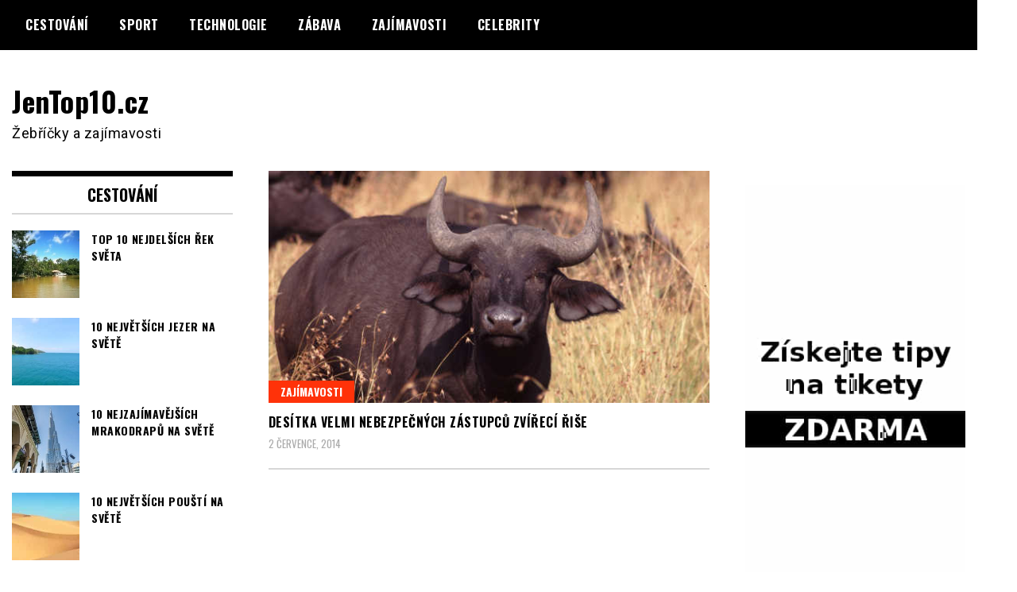

--- FILE ---
content_type: text/html; charset=UTF-8
request_url: https://www.jentop10.cz/tag/indiani-kmene-choco/
body_size: 7245
content:
<!doctype html>
<html lang="cs">
<head>
<meta charset="UTF-8">
<meta name="viewport" content="width=device-width, initial-scale=1">
<link rel="profile" href="http://gmpg.org/xfn/11">
<title>indiáni kmene Choco &#8211; JenTop10.cz</title>
<meta name='robots' content='max-image-preview:large' />
<link rel='dns-prefetch' href='//fonts.googleapis.com' />
<link rel="alternate" type="application/rss+xml" title="JenTop10.cz &raquo; RSS zdroj" href="https://www.jentop10.cz/feed/" />
<link rel="alternate" type="application/rss+xml" title="JenTop10.cz &raquo; RSS komentářů" href="https://www.jentop10.cz/comments/feed/" />
<link rel="alternate" type="application/rss+xml" title="JenTop10.cz &raquo; RSS pro štítek indiáni kmene Choco" href="https://www.jentop10.cz/tag/indiani-kmene-choco/feed/" />
<script type="text/javascript">
window._wpemojiSettings = {"baseUrl":"https:\/\/s.w.org\/images\/core\/emoji\/14.0.0\/72x72\/","ext":".png","svgUrl":"https:\/\/s.w.org\/images\/core\/emoji\/14.0.0\/svg\/","svgExt":".svg","source":{"concatemoji":"https:\/\/www.jentop10.cz\/wp-includes\/js\/wp-emoji-release.min.js?ver=6.1.4"}};
/*! This file is auto-generated */
!function(e,a,t){var n,r,o,i=a.createElement("canvas"),p=i.getContext&&i.getContext("2d");function s(e,t){var a=String.fromCharCode,e=(p.clearRect(0,0,i.width,i.height),p.fillText(a.apply(this,e),0,0),i.toDataURL());return p.clearRect(0,0,i.width,i.height),p.fillText(a.apply(this,t),0,0),e===i.toDataURL()}function c(e){var t=a.createElement("script");t.src=e,t.defer=t.type="text/javascript",a.getElementsByTagName("head")[0].appendChild(t)}for(o=Array("flag","emoji"),t.supports={everything:!0,everythingExceptFlag:!0},r=0;r<o.length;r++)t.supports[o[r]]=function(e){if(p&&p.fillText)switch(p.textBaseline="top",p.font="600 32px Arial",e){case"flag":return s([127987,65039,8205,9895,65039],[127987,65039,8203,9895,65039])?!1:!s([55356,56826,55356,56819],[55356,56826,8203,55356,56819])&&!s([55356,57332,56128,56423,56128,56418,56128,56421,56128,56430,56128,56423,56128,56447],[55356,57332,8203,56128,56423,8203,56128,56418,8203,56128,56421,8203,56128,56430,8203,56128,56423,8203,56128,56447]);case"emoji":return!s([129777,127995,8205,129778,127999],[129777,127995,8203,129778,127999])}return!1}(o[r]),t.supports.everything=t.supports.everything&&t.supports[o[r]],"flag"!==o[r]&&(t.supports.everythingExceptFlag=t.supports.everythingExceptFlag&&t.supports[o[r]]);t.supports.everythingExceptFlag=t.supports.everythingExceptFlag&&!t.supports.flag,t.DOMReady=!1,t.readyCallback=function(){t.DOMReady=!0},t.supports.everything||(n=function(){t.readyCallback()},a.addEventListener?(a.addEventListener("DOMContentLoaded",n,!1),e.addEventListener("load",n,!1)):(e.attachEvent("onload",n),a.attachEvent("onreadystatechange",function(){"complete"===a.readyState&&t.readyCallback()})),(e=t.source||{}).concatemoji?c(e.concatemoji):e.wpemoji&&e.twemoji&&(c(e.twemoji),c(e.wpemoji)))}(window,document,window._wpemojiSettings);
</script>
<style type="text/css">
img.wp-smiley,
img.emoji {
display: inline !important;
border: none !important;
box-shadow: none !important;
height: 1em !important;
width: 1em !important;
margin: 0 0.07em !important;
vertical-align: -0.1em !important;
background: none !important;
padding: 0 !important;
}
</style>
<!-- <link rel='stylesheet' id='wp-block-library-css' href='https://www.jentop10.cz/wp-includes/css/dist/block-library/style.min.css?ver=6.1.4' type='text/css' media='all' /> -->
<!-- <link rel='stylesheet' id='classic-theme-styles-css' href='https://www.jentop10.cz/wp-includes/css/classic-themes.min.css?ver=1' type='text/css' media='all' /> -->
<link rel="stylesheet" type="text/css" href="//www.jentop10.cz/wp-content/cache/wpfc-minified/dj1ea8k7/hd7uc.css" media="all"/>
<style id='global-styles-inline-css' type='text/css'>
body{--wp--preset--color--black: #000000;--wp--preset--color--cyan-bluish-gray: #abb8c3;--wp--preset--color--white: #ffffff;--wp--preset--color--pale-pink: #f78da7;--wp--preset--color--vivid-red: #cf2e2e;--wp--preset--color--luminous-vivid-orange: #ff6900;--wp--preset--color--luminous-vivid-amber: #fcb900;--wp--preset--color--light-green-cyan: #7bdcb5;--wp--preset--color--vivid-green-cyan: #00d084;--wp--preset--color--pale-cyan-blue: #8ed1fc;--wp--preset--color--vivid-cyan-blue: #0693e3;--wp--preset--color--vivid-purple: #9b51e0;--wp--preset--gradient--vivid-cyan-blue-to-vivid-purple: linear-gradient(135deg,rgba(6,147,227,1) 0%,rgb(155,81,224) 100%);--wp--preset--gradient--light-green-cyan-to-vivid-green-cyan: linear-gradient(135deg,rgb(122,220,180) 0%,rgb(0,208,130) 100%);--wp--preset--gradient--luminous-vivid-amber-to-luminous-vivid-orange: linear-gradient(135deg,rgba(252,185,0,1) 0%,rgba(255,105,0,1) 100%);--wp--preset--gradient--luminous-vivid-orange-to-vivid-red: linear-gradient(135deg,rgba(255,105,0,1) 0%,rgb(207,46,46) 100%);--wp--preset--gradient--very-light-gray-to-cyan-bluish-gray: linear-gradient(135deg,rgb(238,238,238) 0%,rgb(169,184,195) 100%);--wp--preset--gradient--cool-to-warm-spectrum: linear-gradient(135deg,rgb(74,234,220) 0%,rgb(151,120,209) 20%,rgb(207,42,186) 40%,rgb(238,44,130) 60%,rgb(251,105,98) 80%,rgb(254,248,76) 100%);--wp--preset--gradient--blush-light-purple: linear-gradient(135deg,rgb(255,206,236) 0%,rgb(152,150,240) 100%);--wp--preset--gradient--blush-bordeaux: linear-gradient(135deg,rgb(254,205,165) 0%,rgb(254,45,45) 50%,rgb(107,0,62) 100%);--wp--preset--gradient--luminous-dusk: linear-gradient(135deg,rgb(255,203,112) 0%,rgb(199,81,192) 50%,rgb(65,88,208) 100%);--wp--preset--gradient--pale-ocean: linear-gradient(135deg,rgb(255,245,203) 0%,rgb(182,227,212) 50%,rgb(51,167,181) 100%);--wp--preset--gradient--electric-grass: linear-gradient(135deg,rgb(202,248,128) 0%,rgb(113,206,126) 100%);--wp--preset--gradient--midnight: linear-gradient(135deg,rgb(2,3,129) 0%,rgb(40,116,252) 100%);--wp--preset--duotone--dark-grayscale: url('#wp-duotone-dark-grayscale');--wp--preset--duotone--grayscale: url('#wp-duotone-grayscale');--wp--preset--duotone--purple-yellow: url('#wp-duotone-purple-yellow');--wp--preset--duotone--blue-red: url('#wp-duotone-blue-red');--wp--preset--duotone--midnight: url('#wp-duotone-midnight');--wp--preset--duotone--magenta-yellow: url('#wp-duotone-magenta-yellow');--wp--preset--duotone--purple-green: url('#wp-duotone-purple-green');--wp--preset--duotone--blue-orange: url('#wp-duotone-blue-orange');--wp--preset--font-size--small: 13px;--wp--preset--font-size--medium: 20px;--wp--preset--font-size--large: 36px;--wp--preset--font-size--x-large: 42px;--wp--preset--spacing--20: 0.44rem;--wp--preset--spacing--30: 0.67rem;--wp--preset--spacing--40: 1rem;--wp--preset--spacing--50: 1.5rem;--wp--preset--spacing--60: 2.25rem;--wp--preset--spacing--70: 3.38rem;--wp--preset--spacing--80: 5.06rem;}:where(.is-layout-flex){gap: 0.5em;}body .is-layout-flow > .alignleft{float: left;margin-inline-start: 0;margin-inline-end: 2em;}body .is-layout-flow > .alignright{float: right;margin-inline-start: 2em;margin-inline-end: 0;}body .is-layout-flow > .aligncenter{margin-left: auto !important;margin-right: auto !important;}body .is-layout-constrained > .alignleft{float: left;margin-inline-start: 0;margin-inline-end: 2em;}body .is-layout-constrained > .alignright{float: right;margin-inline-start: 2em;margin-inline-end: 0;}body .is-layout-constrained > .aligncenter{margin-left: auto !important;margin-right: auto !important;}body .is-layout-constrained > :where(:not(.alignleft):not(.alignright):not(.alignfull)){max-width: var(--wp--style--global--content-size);margin-left: auto !important;margin-right: auto !important;}body .is-layout-constrained > .alignwide{max-width: var(--wp--style--global--wide-size);}body .is-layout-flex{display: flex;}body .is-layout-flex{flex-wrap: wrap;align-items: center;}body .is-layout-flex > *{margin: 0;}:where(.wp-block-columns.is-layout-flex){gap: 2em;}.has-black-color{color: var(--wp--preset--color--black) !important;}.has-cyan-bluish-gray-color{color: var(--wp--preset--color--cyan-bluish-gray) !important;}.has-white-color{color: var(--wp--preset--color--white) !important;}.has-pale-pink-color{color: var(--wp--preset--color--pale-pink) !important;}.has-vivid-red-color{color: var(--wp--preset--color--vivid-red) !important;}.has-luminous-vivid-orange-color{color: var(--wp--preset--color--luminous-vivid-orange) !important;}.has-luminous-vivid-amber-color{color: var(--wp--preset--color--luminous-vivid-amber) !important;}.has-light-green-cyan-color{color: var(--wp--preset--color--light-green-cyan) !important;}.has-vivid-green-cyan-color{color: var(--wp--preset--color--vivid-green-cyan) !important;}.has-pale-cyan-blue-color{color: var(--wp--preset--color--pale-cyan-blue) !important;}.has-vivid-cyan-blue-color{color: var(--wp--preset--color--vivid-cyan-blue) !important;}.has-vivid-purple-color{color: var(--wp--preset--color--vivid-purple) !important;}.has-black-background-color{background-color: var(--wp--preset--color--black) !important;}.has-cyan-bluish-gray-background-color{background-color: var(--wp--preset--color--cyan-bluish-gray) !important;}.has-white-background-color{background-color: var(--wp--preset--color--white) !important;}.has-pale-pink-background-color{background-color: var(--wp--preset--color--pale-pink) !important;}.has-vivid-red-background-color{background-color: var(--wp--preset--color--vivid-red) !important;}.has-luminous-vivid-orange-background-color{background-color: var(--wp--preset--color--luminous-vivid-orange) !important;}.has-luminous-vivid-amber-background-color{background-color: var(--wp--preset--color--luminous-vivid-amber) !important;}.has-light-green-cyan-background-color{background-color: var(--wp--preset--color--light-green-cyan) !important;}.has-vivid-green-cyan-background-color{background-color: var(--wp--preset--color--vivid-green-cyan) !important;}.has-pale-cyan-blue-background-color{background-color: var(--wp--preset--color--pale-cyan-blue) !important;}.has-vivid-cyan-blue-background-color{background-color: var(--wp--preset--color--vivid-cyan-blue) !important;}.has-vivid-purple-background-color{background-color: var(--wp--preset--color--vivid-purple) !important;}.has-black-border-color{border-color: var(--wp--preset--color--black) !important;}.has-cyan-bluish-gray-border-color{border-color: var(--wp--preset--color--cyan-bluish-gray) !important;}.has-white-border-color{border-color: var(--wp--preset--color--white) !important;}.has-pale-pink-border-color{border-color: var(--wp--preset--color--pale-pink) !important;}.has-vivid-red-border-color{border-color: var(--wp--preset--color--vivid-red) !important;}.has-luminous-vivid-orange-border-color{border-color: var(--wp--preset--color--luminous-vivid-orange) !important;}.has-luminous-vivid-amber-border-color{border-color: var(--wp--preset--color--luminous-vivid-amber) !important;}.has-light-green-cyan-border-color{border-color: var(--wp--preset--color--light-green-cyan) !important;}.has-vivid-green-cyan-border-color{border-color: var(--wp--preset--color--vivid-green-cyan) !important;}.has-pale-cyan-blue-border-color{border-color: var(--wp--preset--color--pale-cyan-blue) !important;}.has-vivid-cyan-blue-border-color{border-color: var(--wp--preset--color--vivid-cyan-blue) !important;}.has-vivid-purple-border-color{border-color: var(--wp--preset--color--vivid-purple) !important;}.has-vivid-cyan-blue-to-vivid-purple-gradient-background{background: var(--wp--preset--gradient--vivid-cyan-blue-to-vivid-purple) !important;}.has-light-green-cyan-to-vivid-green-cyan-gradient-background{background: var(--wp--preset--gradient--light-green-cyan-to-vivid-green-cyan) !important;}.has-luminous-vivid-amber-to-luminous-vivid-orange-gradient-background{background: var(--wp--preset--gradient--luminous-vivid-amber-to-luminous-vivid-orange) !important;}.has-luminous-vivid-orange-to-vivid-red-gradient-background{background: var(--wp--preset--gradient--luminous-vivid-orange-to-vivid-red) !important;}.has-very-light-gray-to-cyan-bluish-gray-gradient-background{background: var(--wp--preset--gradient--very-light-gray-to-cyan-bluish-gray) !important;}.has-cool-to-warm-spectrum-gradient-background{background: var(--wp--preset--gradient--cool-to-warm-spectrum) !important;}.has-blush-light-purple-gradient-background{background: var(--wp--preset--gradient--blush-light-purple) !important;}.has-blush-bordeaux-gradient-background{background: var(--wp--preset--gradient--blush-bordeaux) !important;}.has-luminous-dusk-gradient-background{background: var(--wp--preset--gradient--luminous-dusk) !important;}.has-pale-ocean-gradient-background{background: var(--wp--preset--gradient--pale-ocean) !important;}.has-electric-grass-gradient-background{background: var(--wp--preset--gradient--electric-grass) !important;}.has-midnight-gradient-background{background: var(--wp--preset--gradient--midnight) !important;}.has-small-font-size{font-size: var(--wp--preset--font-size--small) !important;}.has-medium-font-size{font-size: var(--wp--preset--font-size--medium) !important;}.has-large-font-size{font-size: var(--wp--preset--font-size--large) !important;}.has-x-large-font-size{font-size: var(--wp--preset--font-size--x-large) !important;}
.wp-block-navigation a:where(:not(.wp-element-button)){color: inherit;}
:where(.wp-block-columns.is-layout-flex){gap: 2em;}
.wp-block-pullquote{font-size: 1.5em;line-height: 1.6;}
</style>
<link rel='stylesheet' id='madd-magazine-theme-google-font-open-css' href='//fonts.googleapis.com/css?family=Oswald:400,700|Roboto:400,700' type='text/css' media='all' />
<!-- <link rel='stylesheet' id='font-awesome-css' href='https://www.jentop10.cz/wp-content/themes/madd-magazine/js/lib/font-awesome/css/font-awesome.min.css?ver=4.7.0' type='text/css' media='all' /> -->
<!-- <link rel='stylesheet' id='swiper-css' href='https://www.jentop10.cz/wp-content/themes/madd-magazine/js/lib/swiper/css/swiper.min.css?ver=4.1.0' type='text/css' media='all' /> -->
<!-- <link rel='stylesheet' id='madd-magazine-style-css' href='https://www.jentop10.cz/wp-content/themes/madd-magazine/style.css?ver=6.1.4' type='text/css' media='all' /> -->
<!-- <link rel='stylesheet' id='recent-posts-widget-with-thumbnails-public-style-css' href='https://www.jentop10.cz/wp-content/plugins/recent-posts-widget-with-thumbnails/public.css?ver=7.1.1' type='text/css' media='all' /> -->
<link rel="stylesheet" type="text/css" href="//www.jentop10.cz/wp-content/cache/wpfc-minified/2pncqiy7/hd7uc.css" media="all"/>
<script src='//www.jentop10.cz/wp-content/cache/wpfc-minified/9l8ch0tp/hd7ud.js' type="text/javascript"></script>
<!-- <script type='text/javascript' src='https://www.jentop10.cz/wp-includes/js/jquery/jquery.min.js?ver=3.6.1' id='jquery-core-js'></script> -->
<!-- <script type='text/javascript' src='https://www.jentop10.cz/wp-includes/js/jquery/jquery-migrate.min.js?ver=3.3.2' id='jquery-migrate-js'></script> -->
<!-- <script type='text/javascript' src='https://www.jentop10.cz/wp-content/themes/madd-magazine/js/lib/swiper/js/swiper.js?ver=4.1.0' id='swiper-js'></script> -->
<!-- <script type='text/javascript' src='https://www.jentop10.cz/wp-content/themes/madd-magazine/js/scripts.js?ver=1.0.0' id='madd-magazine-theme-script-js'></script> -->
<link rel="https://api.w.org/" href="https://www.jentop10.cz/wp-json/" /><link rel="alternate" type="application/json" href="https://www.jentop10.cz/wp-json/wp/v2/tags/2092" /><link rel="EditURI" type="application/rsd+xml" title="RSD" href="https://www.jentop10.cz/xmlrpc.php?rsd" />
<link rel="wlwmanifest" type="application/wlwmanifest+xml" href="https://www.jentop10.cz/wp-includes/wlwmanifest.xml" />
<meta name="generator" content="WordPress 6.1.4" />
<link rel="preconnect" href="https://fonts.googleapis.com">
<link rel="preconnect" href="https://fonts.gstatic.com">
<style>
</style>
<style id="egf-frontend-styles" type="text/css">
p {} h1 {} h2 {} h3 {} h4 {} h5 {} h6 {} 	</style>
</head>
<body class="archive tag tag-indiani-kmene-choco tag-2092 hfeed">
<svg xmlns="http://www.w3.org/2000/svg" viewBox="0 0 0 0" width="0" height="0" focusable="false" role="none" style="visibility: hidden; position: absolute; left: -9999px; overflow: hidden;" ><defs><filter id="wp-duotone-dark-grayscale"><feColorMatrix color-interpolation-filters="sRGB" type="matrix" values=" .299 .587 .114 0 0 .299 .587 .114 0 0 .299 .587 .114 0 0 .299 .587 .114 0 0 " /><feComponentTransfer color-interpolation-filters="sRGB" ><feFuncR type="table" tableValues="0 0.49803921568627" /><feFuncG type="table" tableValues="0 0.49803921568627" /><feFuncB type="table" tableValues="0 0.49803921568627" /><feFuncA type="table" tableValues="1 1" /></feComponentTransfer><feComposite in2="SourceGraphic" operator="in" /></filter></defs></svg><svg xmlns="http://www.w3.org/2000/svg" viewBox="0 0 0 0" width="0" height="0" focusable="false" role="none" style="visibility: hidden; position: absolute; left: -9999px; overflow: hidden;" ><defs><filter id="wp-duotone-grayscale"><feColorMatrix color-interpolation-filters="sRGB" type="matrix" values=" .299 .587 .114 0 0 .299 .587 .114 0 0 .299 .587 .114 0 0 .299 .587 .114 0 0 " /><feComponentTransfer color-interpolation-filters="sRGB" ><feFuncR type="table" tableValues="0 1" /><feFuncG type="table" tableValues="0 1" /><feFuncB type="table" tableValues="0 1" /><feFuncA type="table" tableValues="1 1" /></feComponentTransfer><feComposite in2="SourceGraphic" operator="in" /></filter></defs></svg><svg xmlns="http://www.w3.org/2000/svg" viewBox="0 0 0 0" width="0" height="0" focusable="false" role="none" style="visibility: hidden; position: absolute; left: -9999px; overflow: hidden;" ><defs><filter id="wp-duotone-purple-yellow"><feColorMatrix color-interpolation-filters="sRGB" type="matrix" values=" .299 .587 .114 0 0 .299 .587 .114 0 0 .299 .587 .114 0 0 .299 .587 .114 0 0 " /><feComponentTransfer color-interpolation-filters="sRGB" ><feFuncR type="table" tableValues="0.54901960784314 0.98823529411765" /><feFuncG type="table" tableValues="0 1" /><feFuncB type="table" tableValues="0.71764705882353 0.25490196078431" /><feFuncA type="table" tableValues="1 1" /></feComponentTransfer><feComposite in2="SourceGraphic" operator="in" /></filter></defs></svg><svg xmlns="http://www.w3.org/2000/svg" viewBox="0 0 0 0" width="0" height="0" focusable="false" role="none" style="visibility: hidden; position: absolute; left: -9999px; overflow: hidden;" ><defs><filter id="wp-duotone-blue-red"><feColorMatrix color-interpolation-filters="sRGB" type="matrix" values=" .299 .587 .114 0 0 .299 .587 .114 0 0 .299 .587 .114 0 0 .299 .587 .114 0 0 " /><feComponentTransfer color-interpolation-filters="sRGB" ><feFuncR type="table" tableValues="0 1" /><feFuncG type="table" tableValues="0 0.27843137254902" /><feFuncB type="table" tableValues="0.5921568627451 0.27843137254902" /><feFuncA type="table" tableValues="1 1" /></feComponentTransfer><feComposite in2="SourceGraphic" operator="in" /></filter></defs></svg><svg xmlns="http://www.w3.org/2000/svg" viewBox="0 0 0 0" width="0" height="0" focusable="false" role="none" style="visibility: hidden; position: absolute; left: -9999px; overflow: hidden;" ><defs><filter id="wp-duotone-midnight"><feColorMatrix color-interpolation-filters="sRGB" type="matrix" values=" .299 .587 .114 0 0 .299 .587 .114 0 0 .299 .587 .114 0 0 .299 .587 .114 0 0 " /><feComponentTransfer color-interpolation-filters="sRGB" ><feFuncR type="table" tableValues="0 0" /><feFuncG type="table" tableValues="0 0.64705882352941" /><feFuncB type="table" tableValues="0 1" /><feFuncA type="table" tableValues="1 1" /></feComponentTransfer><feComposite in2="SourceGraphic" operator="in" /></filter></defs></svg><svg xmlns="http://www.w3.org/2000/svg" viewBox="0 0 0 0" width="0" height="0" focusable="false" role="none" style="visibility: hidden; position: absolute; left: -9999px; overflow: hidden;" ><defs><filter id="wp-duotone-magenta-yellow"><feColorMatrix color-interpolation-filters="sRGB" type="matrix" values=" .299 .587 .114 0 0 .299 .587 .114 0 0 .299 .587 .114 0 0 .299 .587 .114 0 0 " /><feComponentTransfer color-interpolation-filters="sRGB" ><feFuncR type="table" tableValues="0.78039215686275 1" /><feFuncG type="table" tableValues="0 0.94901960784314" /><feFuncB type="table" tableValues="0.35294117647059 0.47058823529412" /><feFuncA type="table" tableValues="1 1" /></feComponentTransfer><feComposite in2="SourceGraphic" operator="in" /></filter></defs></svg><svg xmlns="http://www.w3.org/2000/svg" viewBox="0 0 0 0" width="0" height="0" focusable="false" role="none" style="visibility: hidden; position: absolute; left: -9999px; overflow: hidden;" ><defs><filter id="wp-duotone-purple-green"><feColorMatrix color-interpolation-filters="sRGB" type="matrix" values=" .299 .587 .114 0 0 .299 .587 .114 0 0 .299 .587 .114 0 0 .299 .587 .114 0 0 " /><feComponentTransfer color-interpolation-filters="sRGB" ><feFuncR type="table" tableValues="0.65098039215686 0.40392156862745" /><feFuncG type="table" tableValues="0 1" /><feFuncB type="table" tableValues="0.44705882352941 0.4" /><feFuncA type="table" tableValues="1 1" /></feComponentTransfer><feComposite in2="SourceGraphic" operator="in" /></filter></defs></svg><svg xmlns="http://www.w3.org/2000/svg" viewBox="0 0 0 0" width="0" height="0" focusable="false" role="none" style="visibility: hidden; position: absolute; left: -9999px; overflow: hidden;" ><defs><filter id="wp-duotone-blue-orange"><feColorMatrix color-interpolation-filters="sRGB" type="matrix" values=" .299 .587 .114 0 0 .299 .587 .114 0 0 .299 .587 .114 0 0 .299 .587 .114 0 0 " /><feComponentTransfer color-interpolation-filters="sRGB" ><feFuncR type="table" tableValues="0.098039215686275 1" /><feFuncG type="table" tableValues="0 0.66274509803922" /><feFuncB type="table" tableValues="0.84705882352941 0.41960784313725" /><feFuncA type="table" tableValues="1 1" /></feComponentTransfer><feComposite in2="SourceGraphic" operator="in" /></filter></defs></svg><div id="page" class="site-wrapper">
<a class="skip-link screen-reader-text" href="#content">Skip to content</a>
<header id="masthead" class="header">
<div class="header-inner">
<div class="container">
<nav class="site-navigation">
<div class="menu-hlavni-menu-container"><ul id="primary-menu" class="menu"><li id="menu-item-4185" class="menu-item menu-item-type-taxonomy menu-item-object-category menu-item-4185"><a href="https://www.jentop10.cz/category/cestovani/">Cestování</a></li>
<li id="menu-item-4187" class="menu-item menu-item-type-taxonomy menu-item-object-category menu-item-4187"><a href="https://www.jentop10.cz/category/sport/">Sport</a></li>
<li id="menu-item-4188" class="menu-item menu-item-type-taxonomy menu-item-object-category menu-item-4188"><a href="https://www.jentop10.cz/category/technologie/">Technologie</a></li>
<li id="menu-item-4186" class="menu-item menu-item-type-taxonomy menu-item-object-category menu-item-4186"><a href="https://www.jentop10.cz/category/zabava/">Zábava</a></li>
<li id="menu-item-4184" class="menu-item menu-item-type-taxonomy menu-item-object-category menu-item-4184"><a href="https://www.jentop10.cz/category/zajimavosti/">Zajímavosti</a></li>
<li id="menu-item-4189" class="menu-item menu-item-type-taxonomy menu-item-object-category menu-item-4189"><a href="https://www.jentop10.cz/category/celebrity/">Celebrity</a></li>
</ul></div>				</nav>
<div class="social-wrap">
</div>
<a id="touch-menu" class="mobile-menu" href="#"><span></span></a>
</div>
</div>
</header>
<div class="main-page">
<div class="top-ads-wrap">
<div class="container">
<div class="row">
<div class="col-md-9 col-md-push-3">
<div class="top-ads-block">
</div>
</div>
<div class="col-md-3 col-md-pull-9">
<div class="site-branding header-site-branding">
<div class="logo-wrap">
</div>
<p class="site-title"><a href="https://www.jentop10.cz/" rel="home">JenTop10.cz</a></p>
<p class="site-description">Žebříčky a zajímavosti</p>
</div><!-- .site-branding -->
</div>
</div>
</div>
</div>
<div id="content" class="site-content">
<div id="primary" class="content-area">
<main id="main" class="site-main">
<div class="page-content">
<div class="container">
<div class="row">
<div class="col-md-6 col-md-push-3">
<article id="post-1699" class="blog-post-wrap feed-item">
<div class="blog-post-inner">
<div class="blog-post-image">
<a href="https://www.jentop10.cz/desitka-velmi-nebezpecnych-zastupcu-zvireci-rise/" title="Desítka velmi nebezpečných zástupců zvířecí řiše">
<img width="570" height="300" src="https://www.jentop10.cz/wp-content/uploads/2014/07/Buvol-africky.jpg" class="attachment-madd-magazine-blog-post size-madd-magazine-blog-post wp-post-image" alt="Buvol africký" decoding="async" srcset="https://www.jentop10.cz/wp-content/uploads/2014/07/Buvol-africky.jpg 570w, https://www.jentop10.cz/wp-content/uploads/2014/07/Buvol-africky-300x158.jpg 300w" sizes="(max-width: 570px) 100vw, 570px" />									</a>
<div class="categories-wrap">
<ul class="post-categories">
<li><a href="https://www.jentop10.cz/category/zajimavosti/" rel="category tag">Zajímavosti</a></li></ul>			</div>
</div>
<div class="blog-post-content">
<h2>
<a href="https://www.jentop10.cz/desitka-velmi-nebezpecnych-zastupcu-zvireci-rise/" title="Desítka velmi nebezpečných zástupců zvířecí řiše">Desítka velmi nebezpečných zástupců zvířecí řiše</a>
</h2>
<div class="date">2 července, 2014</div>
</div>
</div>
</article><!-- #post-1699 -->
</div>
<div class="col-md-3 col-md-pull-6">
<aside id="sidebar-left" class="sidebar-wrap">
<div class="sidebar-widget">
<div id="recent-posts-widget-with-thumbnails-2" class="recent-posts-widget-with-thumbnails sidebar-widget">
<div id="rpwwt-recent-posts-widget-with-thumbnails-2" class="rpwwt-widget">
<div class="widget-title">Cestování</div>
<ul>
<li><a href="https://www.jentop10.cz/top-10-nejdelsich-rek-sveta/"><img width="75" height="75" src="https://www.jentop10.cz/wp-content/uploads/2020/07/TOP-10-nejdelších-řek-světa-150x150.jpg" class="attachment-75x75 size-75x75 wp-post-image" alt="TOP 10 nejdelších řek světa" decoding="async" loading="lazy" srcset="https://www.jentop10.cz/wp-content/uploads/2020/07/TOP-10-nejdelších-řek-světa-150x150.jpg 150w, https://www.jentop10.cz/wp-content/uploads/2020/07/TOP-10-nejdelších-řek-světa-50x50.jpg 50w" sizes="(max-width: 75px) 100vw, 75px" /><span class="rpwwt-post-title">TOP 10 nejdelších řek světa</span></a></li>
<li><a href="https://www.jentop10.cz/10-nejvetsich-jezer-na-svete/"><img width="75" height="75" src="https://www.jentop10.cz/wp-content/uploads/2019/10/10-největších-jezer-na-světě-150x150.jpg" class="attachment-75x75 size-75x75 wp-post-image" alt="10 největších jezer na světě" decoding="async" loading="lazy" srcset="https://www.jentop10.cz/wp-content/uploads/2019/10/10-největších-jezer-na-světě-150x150.jpg 150w, https://www.jentop10.cz/wp-content/uploads/2019/10/10-největších-jezer-na-světě-50x50.jpg 50w" sizes="(max-width: 75px) 100vw, 75px" /><span class="rpwwt-post-title">10 největších jezer na světě</span></a></li>
<li><a href="https://www.jentop10.cz/10-nejzajimavejsich-mrakodrapu-na-svete/"><img width="75" height="75" src="https://www.jentop10.cz/wp-content/uploads/2019/07/10-nejzajímavějších-mrakodrapů-na-světě-150x150.jpg" class="attachment-75x75 size-75x75 wp-post-image" alt="10 nejzajímavějších mrakodrapů na světě" decoding="async" loading="lazy" srcset="https://www.jentop10.cz/wp-content/uploads/2019/07/10-nejzajímavějších-mrakodrapů-na-světě-150x150.jpg 150w, https://www.jentop10.cz/wp-content/uploads/2019/07/10-nejzajímavějších-mrakodrapů-na-světě-50x50.jpg 50w" sizes="(max-width: 75px) 100vw, 75px" /><span class="rpwwt-post-title">10 nejzajímavějších mrakodrapů na světě</span></a></li>
<li><a href="https://www.jentop10.cz/10-nejvetsich-pousti-na-svete/"><img width="75" height="75" src="https://www.jentop10.cz/wp-content/uploads/2019/05/10-největších-pouští-na-světě-150x150.jpg" class="attachment-75x75 size-75x75 wp-post-image" alt="10 největších pouští na světě" decoding="async" loading="lazy" srcset="https://www.jentop10.cz/wp-content/uploads/2019/05/10-největších-pouští-na-světě-150x150.jpg 150w, https://www.jentop10.cz/wp-content/uploads/2019/05/10-největších-pouští-na-světě-50x50.jpg 50w" sizes="(max-width: 75px) 100vw, 75px" /><span class="rpwwt-post-title">10 největších pouští na světě</span></a></li>
<li><a href="https://www.jentop10.cz/10-nejlepsich-turistickych-atrakci-v-cine/"><img width="75" height="75" src="https://www.jentop10.cz/wp-content/uploads/2019/03/10-nejlepších-turistických-atrakcí-v-Číně-150x150.jpg" class="attachment-75x75 size-75x75 wp-post-image" alt="10 nejlepších turistických atrakcí v Číně" decoding="async" loading="lazy" srcset="https://www.jentop10.cz/wp-content/uploads/2019/03/10-nejlepších-turistických-atrakcí-v-Číně-150x150.jpg 150w, https://www.jentop10.cz/wp-content/uploads/2019/03/10-nejlepších-turistických-atrakcí-v-Číně-50x50.jpg 50w" sizes="(max-width: 75px) 100vw, 75px" /><span class="rpwwt-post-title">10 nejlepších turistických atrakcí v Číně</span></a></li>
<li><a href="https://www.jentop10.cz/10-nejlepsich-mist-na-dovolenou-v-africe/"><img width="75" height="75" src="https://www.jentop10.cz/wp-content/uploads/2019/02/10-nejlepších-míst-na-dovolenou-v-Africe-150x150.jpg" class="attachment-75x75 size-75x75 wp-post-image" alt="10 nejlepších míst na dovolenou v Africe" decoding="async" loading="lazy" srcset="https://www.jentop10.cz/wp-content/uploads/2019/02/10-nejlepších-míst-na-dovolenou-v-Africe-150x150.jpg 150w, https://www.jentop10.cz/wp-content/uploads/2019/02/10-nejlepších-míst-na-dovolenou-v-Africe-50x50.jpg 50w" sizes="(max-width: 75px) 100vw, 75px" /><span class="rpwwt-post-title">10 nejlepších míst na dovolenou v Africe</span></a></li>
<li><a href="https://www.jentop10.cz/10-nejvetsich-statu-na-svete/"><img width="75" height="75" src="https://www.jentop10.cz/wp-content/uploads/2018/12/10-největších-států-na-světě-150x150.jpg" class="attachment-75x75 size-75x75 wp-post-image" alt="10 největších států na světě" decoding="async" loading="lazy" srcset="https://www.jentop10.cz/wp-content/uploads/2018/12/10-největších-států-na-světě-150x150.jpg 150w, https://www.jentop10.cz/wp-content/uploads/2018/12/10-největších-států-na-světě-50x50.jpg 50w" sizes="(max-width: 75px) 100vw, 75px" /><span class="rpwwt-post-title">10 největších států na světě</span></a></li>
<li><a href="https://www.jentop10.cz/10-nejvetsich-hor-na-svete/"><img width="75" height="75" src="https://www.jentop10.cz/wp-content/uploads/2018/12/10-největších-hor-na-světě-150x150.jpg" class="attachment-75x75 size-75x75 wp-post-image" alt="10 největších hor na světě" decoding="async" loading="lazy" srcset="https://www.jentop10.cz/wp-content/uploads/2018/12/10-největších-hor-na-světě-150x150.jpg 150w, https://www.jentop10.cz/wp-content/uploads/2018/12/10-největších-hor-na-světě-50x50.jpg 50w" sizes="(max-width: 75px) 100vw, 75px" /><span class="rpwwt-post-title">10 největších hor na světě</span></a></li>
<li><a href="https://www.jentop10.cz/10-nejkrasnejsich-ceskych-hradu-a-zamku/"><img width="75" height="75" src="https://www.jentop10.cz/wp-content/uploads/2018/11/10-nejkrásnějších-českých-hradů-a-zámků-150x150.jpg" class="attachment-75x75 size-75x75 wp-post-image" alt="10 nejkrásnějších českých hradů a zámků" decoding="async" loading="lazy" srcset="https://www.jentop10.cz/wp-content/uploads/2018/11/10-nejkrásnějších-českých-hradů-a-zámků-150x150.jpg 150w, https://www.jentop10.cz/wp-content/uploads/2018/11/10-nejkrásnějších-českých-hradů-a-zámků-50x50.jpg 50w" sizes="(max-width: 75px) 100vw, 75px" /><span class="rpwwt-post-title">10 nejkrásnějších českých hradů a zámků</span></a></li>
<li><a href="https://www.jentop10.cz/10-nejlepsich-ostrovu-v-karibiku-ktere-jsou-doslova-raj/"><img width="75" height="75" src="https://www.jentop10.cz/wp-content/uploads/2018/11/10-nejlepších-míst-v-Karibiku-150x150.jpg" class="attachment-75x75 size-75x75 wp-post-image" alt="10 nejlepších míst v Karibiku" decoding="async" loading="lazy" srcset="https://www.jentop10.cz/wp-content/uploads/2018/11/10-nejlepších-míst-v-Karibiku-150x150.jpg 150w, https://www.jentop10.cz/wp-content/uploads/2018/11/10-nejlepších-míst-v-Karibiku-50x50.jpg 50w" sizes="(max-width: 75px) 100vw, 75px" /><span class="rpwwt-post-title">10 nejlepších ostrovů v Karibiku, které jsou doslova ráj</span></a></li>
</ul>
</div><!-- .rpwwt-widget -->
</div><div id="block-11" class="widget_block sidebar-widget"><a href="https://espolupracecz.go2cloud.org/aff_c?offer_id=420&aff_id=5046&source=JenTop10.cz&aff_sub=sidebar&file_id=44516" target="_blank"><img decoding="async" loading="lazy" alt="War Thunder" src="https://media.go2speed.org/brand/files/espolupracecz/420/8_War_Thunder_11_2022300x600.jpg" width="300" height="600" border="0" /></a><img decoding="async" loading="lazy" src="https://espolupracecz.go2cloud.org/aff_i?offer_id=420&file_id=44516&aff_id=5046&source=JenTop10.cz&aff_sub=sidebar" width="0" height="0" style="position:absolute;visibility:hidden;" border="0" /></div>		</div>
</aside>
</div><!-- #sidebar-left -->
<div class="col-md-3">
<aside id="sidebar-right" class="sidebar-wrap">
<div class="sidebar-widget">
<div id="block-5" class="widget_block widget_media_image sidebar-widget">
<figure class="wp-block-image size-full"><a href="https://www.tiptiket.cz/" aria-label="TipTiket.cz Tipy na sázky" ><img decoding="async" loading="lazy" width="300" height="600" src="https://www.jentop10.cz/wp-content/uploads/2023/12/tiptiket-300x600-v1.jpg" alt="TipTiket.cz" class="wp-image-4193" srcset="https://www.jentop10.cz/wp-content/uploads/2023/12/tiptiket-300x600-v1.jpg 300w, https://www.jentop10.cz/wp-content/uploads/2023/12/tiptiket-300x600-v1-150x300.jpg 150w" sizes="(max-width: 300px) 100vw, 300px" /></a></figure>
</div><div id="recent-posts-widget-with-thumbnails-3" class="recent-posts-widget-with-thumbnails sidebar-widget">
<div id="rpwwt-recent-posts-widget-with-thumbnails-3" class="rpwwt-widget">
<div class="widget-title">Zajímavosti</div>
<ul>
<li><a href="https://www.jentop10.cz/10-nejlepsich-zazitku-ktere-si-muzete-koupit/"><img width="75" height="75" src="https://www.jentop10.cz/wp-content/uploads/2019/03/10-nejlepších-zážitků-které-si-můžete-koupit-150x150.jpg" class="attachment-75x75 size-75x75 wp-post-image" alt="10 nejlepších zážitků, které si můžete koupit" decoding="async" loading="lazy" srcset="https://www.jentop10.cz/wp-content/uploads/2019/03/10-nejlepších-zážitků-které-si-můžete-koupit-150x150.jpg 150w, https://www.jentop10.cz/wp-content/uploads/2019/03/10-nejlepších-zážitků-které-si-můžete-koupit-50x50.jpg 50w" sizes="(max-width: 75px) 100vw, 75px" /><span class="rpwwt-post-title">10 nejlepších zážitků, které si můžete koupit</span></a></li>
<li><a href="https://www.jentop10.cz/10-nejlepsich-hernich-simulatoru/"><img width="75" height="75" src="https://www.jentop10.cz/wp-content/uploads/2018/12/10-nejlepších-herních-simulátorů-150x150.jpg" class="attachment-75x75 size-75x75 wp-post-image" alt="10 nejlepších herních simulátorů" decoding="async" loading="lazy" srcset="https://www.jentop10.cz/wp-content/uploads/2018/12/10-nejlepších-herních-simulátorů-150x150.jpg 150w, https://www.jentop10.cz/wp-content/uploads/2018/12/10-nejlepších-herních-simulátorů-50x50.jpg 50w" sizes="(max-width: 75px) 100vw, 75px" /><span class="rpwwt-post-title">10 nejlepších herních simulátorů</span></a></li>
<li><a href="https://www.jentop10.cz/top10-nejlepsich-zabavnich-parku-v-evrope/"><img width="75" height="75" src="https://www.jentop10.cz/wp-content/uploads/2016/10/TOP10-nejlepších-zábavních-parků-v-Evropě-150x150.jpg" class="attachment-75x75 size-75x75 wp-post-image" alt="TOP10 nejlepších zábavních parků v Evropě" decoding="async" loading="lazy" srcset="https://www.jentop10.cz/wp-content/uploads/2016/10/TOP10-nejlepších-zábavních-parků-v-Evropě-150x150.jpg 150w, https://www.jentop10.cz/wp-content/uploads/2016/10/TOP10-nejlepších-zábavních-parků-v-Evropě-50x50.jpg 50w" sizes="(max-width: 75px) 100vw, 75px" /><span class="rpwwt-post-title">TOP10 nejlepších zábavních parků v Evropě</span></a></li>
<li><a href="https://www.jentop10.cz/10-nejsilenejsich-vykonu-z-oblasti-extremnich-sportu/"><img width="75" height="75" src="https://www.jentop10.cz/wp-content/uploads/2016/10/10-nejšílenějších-výkonů-z-oblasti-extrémních-sportů-150x150.jpg" class="attachment-75x75 size-75x75 wp-post-image" alt="10 nejšílenějších výkonů z oblasti extrémních sportů" decoding="async" loading="lazy" srcset="https://www.jentop10.cz/wp-content/uploads/2016/10/10-nejšílenějších-výkonů-z-oblasti-extrémních-sportů-150x150.jpg 150w, https://www.jentop10.cz/wp-content/uploads/2016/10/10-nejšílenějších-výkonů-z-oblasti-extrémních-sportů-50x50.jpg 50w" sizes="(max-width: 75px) 100vw, 75px" /><span class="rpwwt-post-title">10 nejšílenějších výkonů z oblasti extrémních sportů</span></a></li>
<li><a href="https://www.jentop10.cz/top10-nejvice-nepopularnich-videi-na-youtube/"><img width="75" height="75" src="https://www.jentop10.cz/wp-content/uploads/2016/10/TOP10-nejvíce-nepopulárních-videí-na-YouTube-150x150.jpg" class="attachment-75x75 size-75x75 wp-post-image" alt="TOP10 nejvíce nepopulárních videí na YouTube" decoding="async" loading="lazy" srcset="https://www.jentop10.cz/wp-content/uploads/2016/10/TOP10-nejvíce-nepopulárních-videí-na-YouTube-150x150.jpg 150w, https://www.jentop10.cz/wp-content/uploads/2016/10/TOP10-nejvíce-nepopulárních-videí-na-YouTube-50x50.jpg 50w" sizes="(max-width: 75px) 100vw, 75px" /><span class="rpwwt-post-title">TOP10 nejvíce nepopulárních videí na YouTube</span></a></li>
<li><a href="https://www.jentop10.cz/10-nejdrazsich-hudebnich-klipu-v-historii/"><img width="75" height="75" src="https://www.jentop10.cz/wp-content/uploads/2016/09/10-nejdražších-hudebních-klipů-v-historii-150x150.jpg" class="attachment-75x75 size-75x75 wp-post-image" alt="10 nejdražších hudebních klipů v historii" decoding="async" loading="lazy" srcset="https://www.jentop10.cz/wp-content/uploads/2016/09/10-nejdražších-hudebních-klipů-v-historii-150x150.jpg 150w, https://www.jentop10.cz/wp-content/uploads/2016/09/10-nejdražších-hudebních-klipů-v-historii-50x50.jpg 50w" sizes="(max-width: 75px) 100vw, 75px" /><span class="rpwwt-post-title">10 nejdražších hudebních klipů v historii</span></a></li>
<li><a href="https://www.jentop10.cz/top10-nejprodavanejsich-videoher-v-historii/"><img width="75" height="75" src="https://www.jentop10.cz/wp-content/uploads/2016/09/TOP10-nejprodávanějších-videoher-v-historii-150x150.jpg" class="attachment-75x75 size-75x75 wp-post-image" alt="TOP10 nejprodávanějších videoher v historii" decoding="async" loading="lazy" srcset="https://www.jentop10.cz/wp-content/uploads/2016/09/TOP10-nejprodávanějších-videoher-v-historii-150x150.jpg 150w, https://www.jentop10.cz/wp-content/uploads/2016/09/TOP10-nejprodávanějších-videoher-v-historii-50x50.jpg 50w" sizes="(max-width: 75px) 100vw, 75px" /><span class="rpwwt-post-title">TOP10 nejprodávanějších videoher v historii</span></a></li>
<li><a href="https://www.jentop10.cz/pokemon-go-10-informaci-o-celosvetovem-fenomenu/"><img width="75" height="75" src="https://www.jentop10.cz/wp-content/uploads/2016/08/Pokémon-Go-10-informací-a-celosvětovém-fenoménu-150x150.jpg" class="attachment-75x75 size-75x75 wp-post-image" alt="Pokémon Go: 10 informací a celosvětovém fenoménu" decoding="async" loading="lazy" srcset="https://www.jentop10.cz/wp-content/uploads/2016/08/Pokémon-Go-10-informací-a-celosvětovém-fenoménu-150x150.jpg 150w, https://www.jentop10.cz/wp-content/uploads/2016/08/Pokémon-Go-10-informací-a-celosvětovém-fenoménu-50x50.jpg 50w" sizes="(max-width: 75px) 100vw, 75px" /><span class="rpwwt-post-title">Pokémon Go: 10 informací o celosvětovém fenoménu</span></a></li>
<li><a href="https://www.jentop10.cz/10-nejlepsich-pranku-ktere-natocil-roman-atwood/"><img width="75" height="75" src="https://www.jentop10.cz/wp-content/uploads/2016/08/10-nejlepších-pranků-které-natočil-Roman-Atwood-150x150.jpg" class="attachment-75x75 size-75x75 wp-post-image" alt="10 nejlepších pranků, které natočil Roman Atwood" decoding="async" loading="lazy" srcset="https://www.jentop10.cz/wp-content/uploads/2016/08/10-nejlepších-pranků-které-natočil-Roman-Atwood-150x150.jpg 150w, https://www.jentop10.cz/wp-content/uploads/2016/08/10-nejlepších-pranků-které-natočil-Roman-Atwood-50x50.jpg 50w" sizes="(max-width: 75px) 100vw, 75px" /><span class="rpwwt-post-title">10 nejlepších pranků, které natočil Roman Atwood</span></a></li>
<li><a href="https://www.jentop10.cz/10-tipu-na-audioknihy-ktere-si-musite-behem-leta-poslechnout/"><img width="75" height="75" src="https://www.jentop10.cz/wp-content/uploads/2016/06/audioteka-cz-150x150.jpg" class="attachment-75x75 size-75x75 wp-post-image" alt="audioteka" decoding="async" loading="lazy" srcset="https://www.jentop10.cz/wp-content/uploads/2016/06/audioteka-cz-150x150.jpg 150w, https://www.jentop10.cz/wp-content/uploads/2016/06/audioteka-cz-50x50.jpg 50w" sizes="(max-width: 75px) 100vw, 75px" /><span class="rpwwt-post-title">10 tipů na audioknihy, které si musíte během léta poslechnout</span></a></li>
</ul>
</div><!-- .rpwwt-widget -->
</div>		</div>
</aside>
</div><!-- #sidebar-right -->
</div>
</div>
</div>
</main><!-- #main -->
</div><!-- #primary -->

</div><!-- #content -->
</div>
<footer id="colophon" class="footer" itemscope itemtype="http://schema.org/WPFooter">
<div class="footer-top">
<div class="container">
<div class="row">
</div>
</div>
</div>
<div class="footer-bot">
<div class="container">
<div class="row">
<div class="col-sm-6">
<div class="footer-copyright"></div>
</div>
<div class="col-sm-6">
<div class="author-credits">
</div>
</div>
</div>
</div>
</div>
</footer><!-- #colophon -->
</div><!-- #page -->
</body>
</html><!-- WP Fastest Cache file was created in 0.35277104377747 seconds, on 26-12-23 1:44:59 -->